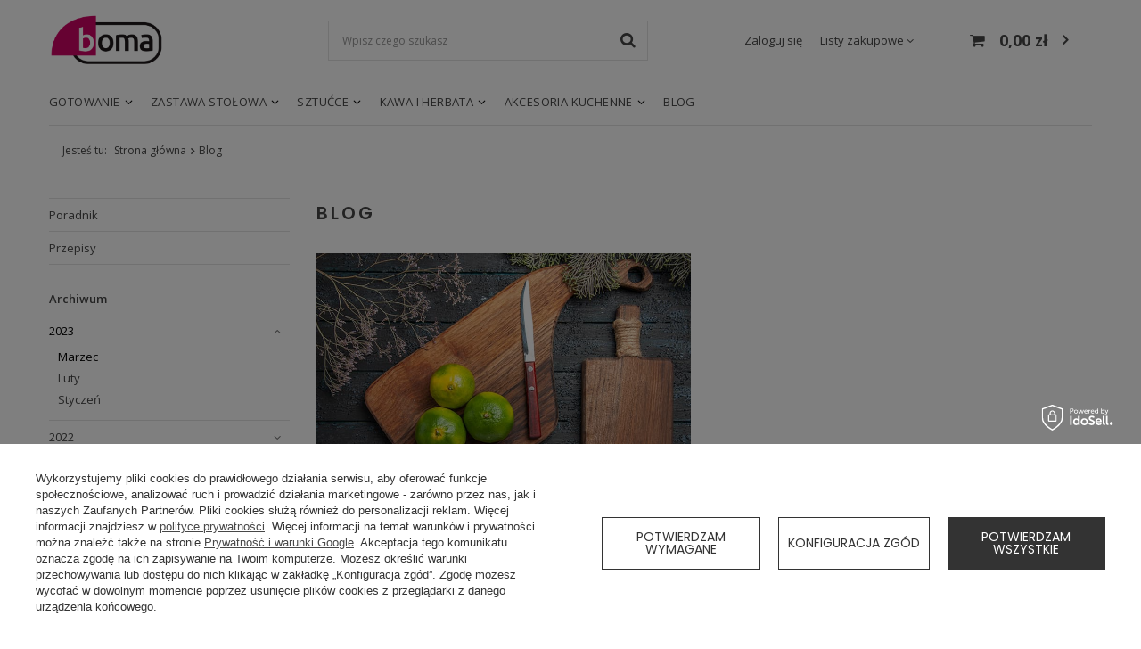

--- FILE ---
content_type: text/html; charset=utf-8
request_url: https://boma-agd.pl/2023_03-blogbydate-pol.html
body_size: 10506
content:
<!DOCTYPE html>
<html lang="pl" ><head><meta name='viewport' content='user-scalable=no, initial-scale = 1.0, maximum-scale = 1.0, width=device-width'/> <link rel="preload" crossorigin="anonymous" as="font" href="/gfx/pol/fontello.woff?v=2"><meta http-equiv="Content-Type" content="text/html; charset=utf-8"><meta http-equiv="X-UA-Compatible" content="IE=edge"><title>Blog | Boma</title><meta name="description" content="Nasz blog to zbiór porad i przepisów kulinarnych, które umilą Ci czas spędzony w kuchni i jadalni. To właśnie tutaj dowiesz się jakie garnki są najlepsze, jak wybrać odpowiednie sztućce i dlaczego patelnia z powłoką nieprzywierającą powinna znaleźć się w Twojej kuchni. Będziemy inspirować Cię do szybkiego, komfortowego i bezpiecznego gotowania z użyciem innowacyjnych przyborów i akcesoriów kuchennych, a także doradzimy Ci jak elegancko nakryć do stołu, aby zachwycić swoich gości.  "><link rel="icon" href="/gfx/pol/favicon.ico"><meta name="theme-color" content="#333333"><meta name="msapplication-navbutton-color" content="#333333"><meta name="apple-mobile-web-app-status-bar-style" content="#333333"><link rel="stylesheet" type="text/css" href="/gfx/pol/style.css.gzip?r=1620824306"><script>
						var app_shop = {
							urls: {
								prefix: 'data="/gfx/'.replace('data="', '') + 'pol/'
							},
							vars: {},
							txt: {},
							fn: {},
							fnrun: {},
							files: []
						};
					</script><script src="/gfx/pol/shop.js.gzip?r=1620824306"></script><meta name="robots" content="index,follow"><meta name="rating" content="general"><meta name="Author" content="Boma na bazie IdoSell (www.idosell.com/shop).">
<!-- Begin LoginOptions html -->

<style>
#client_new_social .service_item[data-name="service_Apple"]:before, 
#cookie_login_social_more .service_item[data-name="service_Apple"]:before,
.oscop_contact .oscop_login__service[data-service="Apple"]:before {
    display: block;
    height: 2.6rem;
    content: url('/gfx/standards/apple.svg?r=1743165583');
}
.oscop_contact .oscop_login__service[data-service="Apple"]:before {
    height: auto;
    transform: scale(0.8);
}
#client_new_social .service_item[data-name="service_Apple"]:has(img.service_icon):before,
#cookie_login_social_more .service_item[data-name="service_Apple"]:has(img.service_icon):before,
.oscop_contact .oscop_login__service[data-service="Apple"]:has(img.service_icon):before {
    display: none;
}
</style>

<!-- End LoginOptions html -->

<!-- Open Graph -->
<link rel="manifest" href="https://boma-agd.pl/data/include/pwa/1/manifest.json?t=3"><meta name="apple-mobile-web-app-capable" content="yes"><meta name="apple-mobile-web-app-status-bar-style" content="black"><meta name="apple-mobile-web-app-title" content="boma-agd.pl"><link rel="apple-touch-icon" href="/data/include/pwa/1/icon-128.png"><link rel="apple-touch-startup-image" href="/data/include/pwa/1/logo-512.png" /><meta name="msapplication-TileImage" content="/data/include/pwa/1/icon-144.png"><meta name="msapplication-TileColor" content="#2F3BA2"><meta name="msapplication-starturl" content="/"><script type="application/javascript">var _adblock = true;</script><script async src="/data/include/advertising.js"></script><script type="application/javascript">var statusPWA = {
                online: {
                    txt: "Połączono z internetem",
                    bg: "#5fa341"
                },
                offline: {
                    txt: "Brak połączenia z internetem",
                    bg: "#eb5467"
                }
            }</script><script async type="application/javascript" src="/ajax/js/pwa_online_bar.js?v=1&r=6"></script><script >
window.dataLayer = window.dataLayer || [];
window.gtag = function gtag() {
dataLayer.push(arguments);
}
gtag('consent', 'default', {
'ad_storage': 'denied',
'analytics_storage': 'denied',
'ad_personalization': 'denied',
'ad_user_data': 'denied',
'wait_for_update': 500
});

gtag('set', 'ads_data_redaction', true);
</script><script id="iaiscript_1" data-requirements="W10=" data-ga4_sel="ga4script">
window.iaiscript_1 = `<${'script'}  class='google_consent_mode_update'>
gtag('consent', 'update', {
'ad_storage': 'granted',
'analytics_storage': 'granted',
'ad_personalization': 'granted',
'ad_user_data': 'granted'
});
</${'script'}>`;
</script>
<!-- End Open Graph -->

<link rel="canonical" href="https://boma-agd.pl/2023_03-blogbydate-pol.html" />

<link rel="stylesheet" type="text/css" href="/data/designs/14281_4/gfx/pol/custom.css.gzip?r=1623755258">
<!-- Begin additional html or js -->


<!--2|1|2-->
<script><meta name="google-site-verification" content="L9iT7AIxImPrNcVxU52P0gATHkcl2wUi-gO-2Tl-X9I" /></script>
<!--5|1|4-->
<meta name="google-site-verification" content="L9iT7AIxImPrNcVxU52P0gATHkcl2wUi-gO-2Tl-X9I" />

<!-- End additional html or js -->
</head><body>
<!-- Begin additional html or js -->


<!--1|1|1-->
<!-- GetButton.io widget -->
<script type="text/javascript">
    (function () {
        var options = {
            facebook: "414433365590302", // Facebook page ID
            call_to_action: "", // Call to action
            position: "right", // Position may be 'right' or 'left'
        };
        var proto = document.location.protocol, host = "getbutton.io", url = proto + "//static." + host;
        var s = document.createElement('script'); s.type = 'text/javascript'; s.async = true; s.src = url + '/widget-send-button/js/init.js';
        s.onload = function () { WhWidgetSendButton.init(host, proto, options); };
        var x = document.getElementsByTagName('script')[0]; x.parentNode.insertBefore(s, x);
    })();
</script>
<!-- /GetButton.io widget -->
<!--3|1|2-->
<!-- Google Tag Manager (noscript) -->
<noscript><iframe src=“https://www.googletagmanager.com/ns.html?id=GTM-W4NBJH9”
height=“0" width=“0” style=“display:none;visibility:hidden”></iframe></noscript>
<!-- End Google Tag Manager (noscript) -->

<!-- End additional html or js -->
<script>
					var script = document.createElement('script');
					script.src = app_shop.urls.prefix + 'envelope.js';

					document.getElementsByTagName('body')[0].insertBefore(script, document.getElementsByTagName('body')[0].firstChild);
				</script><div id="container" class="blog-list_page container"><header class="row mx-0 flex-nowrap flex-md-wrap commercial_banner"><script class="ajaxLoad">
                app_shop.vars.vat_registered = "true";
                app_shop.vars.currency_format = "###,##0.00";
                
                    app_shop.vars.currency_before_value = false;
                
                    app_shop.vars.currency_space = true;
                
                app_shop.vars.symbol = "zł";
                app_shop.vars.id= "PLN";
                app_shop.vars.baseurl = "http://boma-agd.pl/";
                app_shop.vars.sslurl= "https://boma-agd.pl/";
                app_shop.vars.curr_url= "%2F2023_03-blogbydate-pol.html";
                

                var currency_decimal_separator = ',';
                var currency_grouping_separator = ' ';

                
                    app_shop.vars.blacklist_extension = ["exe","com","swf","js","php"];
                
                    app_shop.vars.blacklist_mime = ["application/javascript","application/octet-stream","message/http","text/javascript","application/x-deb","application/x-javascript","application/x-shockwave-flash","application/x-msdownload"];
                
                    app_shop.urls.contact = "/contact-pol.html";
                </script><div id="viewType" style="display:none"></div><div id="logo" class="col-md-3 d-flex align-items-center pl-md-0"><a href="/" target="_self"><img src="/data/gfx/mask/pol/logo_1_big.png" alt="Boma" width="800" height="495"></a></div><form action="https://boma-agd.pl/search.php" method="get" id="menu_search" class="menu_search px-0 col-md-4 px-md-3"><a href="#showSearchForm" class="menu_search__mobile"></a><div class="menu_search__block"><div class="menu_search__item --input"><input class="menu_search__input" type="text" name="text" autocomplete="off" placeholder="Wpisz czego szukasz"><button class="menu_search__submit" type="submit"></button></div><div class="menu_search__item --results search_result"></div></div></form><div id="menu_settings" class="col-md-3 px-0 px-md-3 d-flex align-items-center justify-content-center justify-content-lg-end"><div id="menu_additional"><a class="account_link" href="https://boma-agd.pl/login.php">Zaloguj się</a><div class="shopping_list_top" data-empty="true"><a href="https://boma-agd.pl/pl/shoppinglist/" class="wishlist_link slt_link">
											Listy zakupowe
										</a><div class="slt_lists"><ul class="slt_lists__nav"><li class="slt_lists__nav_item" data-list_skeleton="true" data-list_id="true" data-shared="true"><a class="slt_lists__nav_link" data-list_href="true"><span class="slt_lists__nav_name" data-list_name="true"></span><span class="slt_lists__count" data-list_count="true">0</span></a></li></ul><span class="slt_lists__empty">Dodaj do nich produkty, które lubisz i chcesz kupić później.</span></div></div></div></div><div class="sl_choose sl_dialog"><div class="sl_choose__wrapper sl_dialog__wrapper p-4 p-md-5"><div class="sl_choose__item --top sl_dialog_close mb-2"><strong class="sl_choose__label">Zapisz na liście zakupowej</strong></div><div class="sl_choose__item --lists" data-empty="true"><div class="sl_choose__list f-group --radio m-0 d-md-flex align-items-md-center justify-content-md-between" data-list_skeleton="true" data-list_id="true" data-shared="true"><input type="radio" name="add" class="sl_choose__input f-control" id="slChooseRadioSelect" data-list_position="true"><label for="slChooseRadioSelect" class="sl_choose__group_label f-label py-4" data-list_position="true"><span class="sl_choose__sub d-flex align-items-center"><span class="sl_choose__name" data-list_name="true"></span><span class="sl_choose__count" data-list_count="true">0</span></span></label><button type="button" class="sl_choose__button --desktop btn --solid">Zapisz</button></div></div><div class="sl_choose__item --create sl_create mt-4"><a href="#new" class="sl_create__link  align-items-center">Stwórz nową listę zakupową</a><form class="sl_create__form align-items-center"><div class="sl_create__group f-group --small mb-0"><input type="text" class="sl_create__input f-control" required="required"><label class="sl_create__label f-label">Nazwa nowej listy</label></div><button type="submit" class="sl_create__button btn --solid ml-2 ml-md-3">Utwórz listę</button></form></div><div class="sl_choose__item --mobile mt-4 d-flex justify-content-center d-md-none"><button class="sl_choose__button --mobile btn --solid --large">Zapisz</button></div></div></div><div id="menu_basket" class="col-md-2 px-0 pr-md-3 topBasket"><a class="topBasket__sub" href="/basketedit.php"><span class="badge badge-info"></span><strong class="topBasket__price" style="display: none;">0,00 zł</strong></a><div class="topBasket__details --products" style="display: none;"><div class="topBasket__block --labels"><label class="topBasket__item --name">Produkt</label><label class="topBasket__item --sum">Ilość</label><label class="topBasket__item --prices">Cena</label></div><div class="topBasket__block --products"></div></div><div class="topBasket__details --shipping" style="display: none;"><span class="topBasket__name">Koszt dostawy od</span><span id="shipppingCost"></span></div><script>
                        app_shop.vars.cache_html = true;
                    </script></div><nav id="menu_categories" class="col-md-12 px-0 px-md-3 wide"><button type="button" class="navbar-toggler"><i class="icon-reorder"></i></button><div class="navbar-collapse" id="menu_navbar"><ul class="navbar-nav mx-md-n2"><li class="nav-item"><a  href="/pol_m_Gotowanie-101.html" target="_self" title="Gotowanie" class="nav-link" >Gotowanie</a><ul class="navbar-subnav"><li class="nav-item empty"><a class="nav-link" href="/pol_m_Gotowanie_Garnki-152.html" target="_self">Garnki</a></li><li class="nav-item empty"><a class="nav-link" href="/pol_m_Gotowanie_Patelnie-153.html" target="_self">Patelnie</a></li><li class="nav-item empty"><a class="nav-link" href="/pol_m_Gotowanie_Pokrywki-154.html" target="_self">Pokrywki</a></li><li class="nav-item display-all empty"><a class="nav-link display-all" href="/pol_m_Gotowanie-101.html">+ Pokaż wszystkie</a></li></ul></li><li class="nav-item"><a  href="/pol_m_Zastawa-stolowa-159.html" target="_self" title="Zastawa stołowa" class="nav-link" >Zastawa stołowa</a><ul class="navbar-subnav"><li class="nav-item empty"><a class="nav-link" href="/pol_m_Zastawa-stolowa_Dzbanki-207.html" target="_self">Dzbanki</a></li><li class="nav-item empty"><a class="nav-link" href="/pol_m_Zastawa-stolowa_Dodatki-217.html" target="_self">Dodatki</a></li><li class="nav-item display-all empty"><a class="nav-link display-all" href="/pol_m_Zastawa-stolowa-159.html">+ Pokaż wszystkie</a></li></ul></li><li class="nav-item"><a  href="/pol_m_Sztucce-158.html" target="_self" title="Sztućce" class="nav-link" >Sztućce</a><ul class="navbar-subnav"><li class="nav-item empty"><a class="nav-link" href="/pol_m_Sztucce_Lyzeczki-166.html" target="_self">Łyżeczki</a></li><li class="nav-item empty"><a class="nav-link" href="/pol_m_Sztucce_Lyzki-165.html" target="_self">Łyżki</a></li><li class="nav-item empty"><a class="nav-link" href="/pol_m_Sztucce_Noze-164.html" target="_self">Noże</a></li><li class="nav-item empty"><a class="nav-link" href="/pol_m_Sztucce_Widelce-163.html" target="_self">Widelce</a></li><li class="nav-item empty"><a class="nav-link" href="/pol_m_Sztucce_Dodatki-167.html" target="_self">Dodatki</a></li><li class="nav-item empty"><a class="nav-link" href="/pol_m_Sztucce_Komplety-sztuccow-162.html" target="_self">Komplety sztućców</a></li><li class="nav-item display-all empty"><a class="nav-link display-all" href="/pol_m_Sztucce-158.html">+ Pokaż wszystkie</a></li></ul></li><li class="nav-item"><a  href="/pol_m_Kawa-i-herbata-181.html" target="_self" title="Kawa i herbata" class="nav-link" >Kawa i herbata</a><ul class="navbar-subnav"><li class="nav-item empty"><a class="nav-link" href="/pol_m_Kawa-i-herbata_Kawiarki-182.html" target="_self">Kawiarki</a></li></ul></li><li class="nav-item"><a  href="/pol_m_Akcesoria-kuchenne-131.html" target="_self" title="Akcesoria kuchenne" class="nav-link" >Akcesoria kuchenne</a><ul class="navbar-subnav"><li class="nav-item empty"><a class="nav-link" href="/pol_m_Akcesoria-kuchenne_Przybory-kuchenne-197.html" target="_self">Przybory kuchenne</a></li></ul></li><li class="nav-item"><a  href="http://boma.iai-shop.com/blog-pol.phtml" target="_self" title="Blog" class="nav-link" >Blog</a></li></ul></div></nav><div class="breadcrumbs col-md-12"><div class="back_button"><button id="back_button"><i class="icon-angle-left"></i> Wstecz</button></div><div class="list_wrapper"><ol><li><span>Jesteś tu:  </span></li><li class="bc-main"><span><a href="/">Strona główna</a></span></li><li class="bc-active bc-blog-list"><span>Blog</span></li></ol></div></div></header><div id="layout" class="row clearfix"><aside class="col-3"><section class="shopping_list_menu"><div class="shopping_list_menu__block --lists slm_lists" data-empty="true"><span class="slm_lists__label">Listy zakupowe</span><ul class="slm_lists__nav"><li class="slm_lists__nav_item" data-list_skeleton="true" data-list_id="true" data-shared="true"><a class="slm_lists__nav_link" data-list_href="true"><span class="slm_lists__nav_name" data-list_name="true"></span><span class="slm_lists__count" data-list_count="true">0</span></a></li><li class="slm_lists__nav_header"><span class="slm_lists__label">Listy zakupowe</span></li></ul><a href="#manage" class="slm_lists__manage d-none align-items-center d-md-flex">Zarządzaj listami</a></div><div class="shopping_list_menu__block --bought slm_bought"><a class="slm_bought__link d-flex" href="https://boma-agd.pl/products-bought.php">
						Lista dotychczas zamówionych produktów
					</a></div><div class="shopping_list_menu__block --info slm_info"><strong class="slm_info__label d-block mb-3">Jak działa lista zakupowa?</strong><ul class="slm_info__list"><li class="slm_info__list_item d-flex mb-3">
							Po zalogowaniu możesz umieścić i przechowywać na liście zakupowej dowolną liczbę produktów nieskończenie długo.
						</li><li class="slm_info__list_item d-flex mb-3">
							Dodanie produktu do listy zakupowej nie oznacza automatycznie jego rezerwacji.
						</li><li class="slm_info__list_item d-flex mb-3">
							Dla niezalogowanych klientów lista zakupowa przechowywana jest do momentu wygaśnięcia sesji (około 24h).
						</li></ul></div></section><div class="setMobileGrid" data-item="#menu_navbar"></div><div class="setMobileGrid" data-item="#menu_navbar3" data-ismenu1="true"></div><div class="setMobileGrid" data-item="#menu_blog"></div><div class="login_menu_block d-lg-none" id="login_menu_block"><a class="sign_in_link" href="/login.php" title=""><i class="icon-user"></i><span>Zaloguj się</span></a><a class="registration_link" href="/client-new.php?register" title=""><i class="icon-lock"></i><span>Zarejestruj się</span></a><a class="order_status_link" href="/order-open.php" title=""><i class="icon-globe"></i><span>Sprawdź status zamówienia</span></a></div><div class="setMobileGrid" data-item="#menu_contact"></div><div class="setMobileGrid" data-item="#menu_settings"></div><div id="menu_blog"><div id="menu_blog_categories" class="menu_blog_box"><ul><li><a href="/-bloglist-pol-1.html"></a></li><li><a href="/Poradnik-bloglist-pol-2.html">Poradnik</a></li><li><a href="/Przepisy-bloglist-pol-3.html">Przepisy</a></li></ul></div><div id="menu_blog_bydates" class="menu_blog_box"><a class="menu_categories_label" href="/blog-list.php" title="Archiwum">
                            Archiwum
                        </a><ul><li class="active"><a href="/2023_0-blogbydate-pol.html" title="2023">2023</a><ul><li class="active"><a href="/2023_03-blogbydate-pol.html" title="Marzec 2023">
                                                                Marzec
                                                            </a></li><li><a href="/2023_02-blogbydate-pol.html" title="Luty 2023">
                                                                Luty
                                                            </a></li><li><a href="/2023_01-blogbydate-pol.html" title="Styczeń 2023">
                                                                Styczeń
                                                            </a></li></ul></li><li><a href="/2022_0-blogbydate-pol.html" title="2022">2022</a><ul><li><a href="/2022_12-blogbydate-pol.html" title="Grudzień 2022">
                                                                Grudzień
                                                            </a></li><li><a href="/2022_11-blogbydate-pol.html" title="Listopad 2022">
                                                                Listopad
                                                            </a></li><li><a href="/2022_10-blogbydate-pol.html" title="Październik 2022">
                                                                Październik
                                                            </a></li><li><a href="/2022_09-blogbydate-pol.html" title="Wrzesień 2022">
                                                                Wrzesień
                                                            </a></li><li><a href="/2022_08-blogbydate-pol.html" title="Sierpień 2022">
                                                                Sierpień
                                                            </a></li><li><a href="/2022_07-blogbydate-pol.html" title="Lipiec 2022">
                                                                Lipiec
                                                            </a></li><li><a href="/2022_06-blogbydate-pol.html" title="Czerwiec 2022">
                                                                Czerwiec
                                                            </a></li><li><a href="/2022_05-blogbydate-pol.html" title="Maj 2022">
                                                                Maj
                                                            </a></li><li><a href="/2022_04-blogbydate-pol.html" title="Kwiecień 2022">
                                                                Kwiecień
                                                            </a></li><li><a href="/2022_03-blogbydate-pol.html" title="Marzec 2022">
                                                                Marzec
                                                            </a></li><li><a href="/2022_01-blogbydate-pol.html" title="Styczeń 2022">
                                                                Styczeń
                                                            </a></li></ul></li><li><a href="/2021_0-blogbydate-pol.html" title="2021">2021</a><ul><li><a href="/2021_12-blogbydate-pol.html" title="Grudzień 2021">
                                                                Grudzień
                                                            </a></li><li><a href="/2021_10-blogbydate-pol.html" title="Październik 2021">
                                                                Październik
                                                            </a></li><li><a href="/2021_09-blogbydate-pol.html" title="Wrzesień 2021">
                                                                Wrzesień
                                                            </a></li><li><a href="/2021_08-blogbydate-pol.html" title="Sierpień 2021">
                                                                Sierpień
                                                            </a></li><li><a href="/2021_07-blogbydate-pol.html" title="Lipiec 2021">
                                                                Lipiec
                                                            </a></li><li><a href="/2021_06-blogbydate-pol.html" title="Czerwiec 2021">
                                                                Czerwiec
                                                            </a></li><li><a href="/2021_05-blogbydate-pol.html" title="Maj 2021">
                                                                Maj
                                                            </a></li><li><a href="/2021_04-blogbydate-pol.html" title="Kwiecień 2021">
                                                                Kwiecień
                                                            </a></li><li><a href="/2021_03-blogbydate-pol.html" title="Marzec 2021">
                                                                Marzec
                                                            </a></li><li><a href="/2021_02-blogbydate-pol.html" title="Luty 2021">
                                                                Luty
                                                            </a></li><li><a href="/2021_01-blogbydate-pol.html" title="Styczeń 2021">
                                                                Styczeń
                                                            </a></li></ul></li><li><a href="/2020_0-blogbydate-pol.html" title="2020">2020</a><ul><li><a href="/2020_12-blogbydate-pol.html" title="Grudzień 2020">
                                                                Grudzień
                                                            </a></li><li><a href="/2020_11-blogbydate-pol.html" title="Listopad 2020">
                                                                Listopad
                                                            </a></li><li><a href="/2020_10-blogbydate-pol.html" title="Październik 2020">
                                                                Październik
                                                            </a></li><li><a href="/2020_09-blogbydate-pol.html" title="Wrzesień 2020">
                                                                Wrzesień
                                                            </a></li><li><a href="/2020_08-blogbydate-pol.html" title="Sierpień 2020">
                                                                Sierpień
                                                            </a></li><li><a href="/2020_07-blogbydate-pol.html" title="Lipiec 2020">
                                                                Lipiec
                                                            </a></li><li><a href="/2020_06-blogbydate-pol.html" title="Czerwiec 2020">
                                                                Czerwiec
                                                            </a></li><li><a href="/2020_05-blogbydate-pol.html" title="Maj 2020">
                                                                Maj
                                                            </a></li><li><a href="/2020_04-blogbydate-pol.html" title="Kwiecień 2020">
                                                                Kwiecień
                                                            </a></li><li><a href="/2020_03-blogbydate-pol.html" title="Marzec 2020">
                                                                Marzec
                                                            </a></li><li><a href="/2020_02-blogbydate-pol.html" title="Luty 2020">
                                                                Luty
                                                            </a></li><li><a href="/2020_01-blogbydate-pol.html" title="Styczeń 2020">
                                                                Styczeń
                                                            </a></li></ul></li><li><a href="/2019_0-blogbydate-pol.html" title="2019">2019</a><ul><li><a href="/2019_06-blogbydate-pol.html" title="Czerwiec 2019">
                                                                Czerwiec
                                                            </a></li></ul></li></ul></div><div id="menu_blog_rss"><a href="https://boma-agd.pl/main-pol.html?mode=RSSB" title="Kanał RSS ">
                            Kanał RSS <i class="icon-rss"></i></a></div></div></aside><div id="content" class="col-md-9 col-12"><div class="blog_categoriesdescription mb-4"><h1 class="big_label">
                            Blog
                        </h1></div><section id="blog_list" class="article mb-4"><div class="article__block row"><article class="article__item col-12 col-md-6"><a class="article__image_wrapper" href="/Ktora-deska-do-krojenia-pieczywa-warzyw-i-miesa-blog-pol-1678088350.html" ><img src="/gfx/pol/loader.gif?r=1620824306" class="article__image b-lazy" data-src-small="/data/include/img/news/1678088350.jpg" data-src="/data/include/img/news/1678088350.jpg" alt="Która deska do krojenia pieczywa, warzyw i mięsa?"></a><div class="article__date_name"><h3 class="article__name_wrapper"><a class="article__name" href="/Ktora-deska-do-krojenia-pieczywa-warzyw-i-miesa-blog-pol-1678088350.html" title="Która deska do krojenia pieczywa, warzyw i mięsa?">Która deska do krojenia pieczywa, warzyw i mięsa?</a></h3></div><div class="article__text"><div class="article__description">Dowiedz się jaki rodzaje deski służy do krojenia danego typu jedzenia i jakie zalety mają deski drewniane, plastikowe, kamienne oraz szklane.</div><div class="article__more"><a class="article__more_link" href="/Ktora-deska-do-krojenia-pieczywa-warzyw-i-miesa-blog-pol-1678088350.html" title="Która deska do krojenia pieczywa, warzyw i mięsa?">Czytaj więcej</a></div></div></article></div></section></div></div></div><footer class=""><div id="menu_buttons" class="container"><div class="row menu_buttons_sub"><div class="menu_button_wrapper col-12"><div class="social_icons">
    <p class="label_social">Sklep internetowy Boma znajdziesz na</p>
      <!--<a href="https://www.facebook.com/bomaagd/" target="_blank" class="social_icon facebook"><i class="icon-facebook"></i></a>-->
    <!-- <a href="https://www.instagram.com/boma_agd/" target="_blank" class="social_icon instagram"><i class="icon-instagram"></i></a>-->
    <!-- <a href="https://boma-agd.pl/blog-pol.phtml" class="social_icon blogger menu__social_button_blog"><i class="icon-blogger"></i></a>-->
 
  <a href="https://www.facebook.com/bomaagd/" target="_blank" class="social_icon facebook  menu__social_button_facebook"></a>
   <a   href="https://www.instagram.com/boma_agd/" target="_blank" class="social_icon instagram menu__social_button_instagram"></a>
   <a href="https://boma-agd.pl/blog-pol.phtml" class="social_icon blogger menu__social_button_blog"></a>
</div></div></div></div><div id="footer_links" class="row container"><ul id="menu_orders" class="footer_links col-md-4 col-sm-6 col-12 orders_bg"><li><a id="menu_orders_header" class=" footer_links_label" href="https://boma-agd.pl/client-orders.php" title="">
							Moje zamówienie
						</a><ul class="footer_links_sub"><li id="order_status" class="menu_orders_item"><i class="icon-battery"></i><a href="https://boma-agd.pl/order-open.php">
									Status zamówienia
								</a></li><li id="order_status2" class="menu_orders_item"><i class="icon-truck"></i><a href="https://boma-agd.pl/order-open.php">
									Śledzenie przesyłki
								</a></li><li id="order_rma" class="menu_orders_item"><i class="icon-sad-face"></i><a href="https://boma-agd.pl/rma-open.php">
									Chcę zareklamować produkt
								</a></li><li id="order_returns" class="menu_orders_item"><i class="icon-refresh-dollar"></i><a href="https://boma-agd.pl/returns-open.php">
									Chcę zwrócić produkt
								</a></li><li id="order_contact" class="menu_orders_item"><i class="icon-phone"></i><a href="/contact-pol.html">
										Kontakt
									</a></li></ul></li></ul><ul id="menu_account" class="footer_links col-md-4 col-sm-6 col-12"><li><a id="menu_account_header" class=" footer_links_label" href="https://boma-agd.pl/login.php" title="">
							Moje konto
						</a><ul class="footer_links_sub"><li id="account_register_retail" class="menu_orders_item"><i class="icon-register-card"></i><a href="https://boma-agd.pl/client-new.php?register">
												Zarejestruj się
											</a></li><li id="account_basket" class="menu_orders_item"><i class="icon-basket"></i><a href="https://boma-agd.pl/basketedit.php">
									Koszyk
								</a></li><li id="account_observed" class="menu_orders_item"><i class="icon-star-empty"></i><a href="https://boma-agd.pl/pl/shoppinglist/">
									Listy zakupowe
								</a></li><li id="account_boughts" class="menu_orders_item"><i class="icon-menu-lines"></i><a href="https://boma-agd.pl/products-bought.php">
									Lista zakupionych produktów
								</a></li><li id="account_history" class="menu_orders_item"><i class="icon-clock"></i><a href="https://boma-agd.pl/client-orders.php">
									Historia transakcji
								</a></li><li id="account_rebates" class="menu_orders_item"><i class="icon-scissors-cut"></i><a href="https://boma-agd.pl/client-rebate.php">
									Moje rabaty
								</a></li><li id="account_newsletter" class="menu_orders_item"><i class="icon-envelope-empty"></i><a href="https://boma-agd.pl/newsletter.php">
									Newsletter
								</a></li></ul></li></ul><ul id="menu_regulations" class="footer_links col-md-4 col-sm-6 col-12"><li><span class="footer_links_label">Regulaminy</span><ul class="footer_links_sub"><li><a href="/Informacje-o-sklepie-cterms-pol-19.html">
											Informacje o sklepie
										</a></li><li><a href="/pol-delivery.html">
											Wysyłka
										</a></li><li><a href="/pol-payments.html">
											Sposoby płatności i prowizje
										</a></li><li><a href="/pol-terms.html">
											Regulamin
										</a></li><li><a href="/pol-privacy-and-cookie-notice.html">
											Polityka prywatności
										</a></li><li><a href="/pol-returns-and_replacements.html">
											Odstąpienie od umowy
										</a></li></ul></li></ul></div><div id="menu_contact" class="container d-md-flex align-items-md-center justify-content-md-between"><ul><li class="contact_type_header"><a href="https://boma-agd.pl/contact-pol.html" title="">
                            Kontakt
                        </a></li><li class="contact_type_phone"><a href="tel:+48514976335">+48 514 976 335</a></li><li class="contact_type_mail"><a href="mailto:kontakt@boma-agd.pl">kontakt@boma-agd.pl</a></li><li class="contact_type_adress"><span class="shopshortname">Boma<span>, </span></span><span class="adress_street">8 maja 8<span>, </span></span><span class="adress_zipcode">66-400<span class="n55931_city"> Gorzów Wielkopolski</span></span></li></ul><div class="logo_iai"><a class="n53399_iailogo" target="_blank" href="https://www.idosell.com/pl/?utm_source=clientShopSite&amp;utm_medium=Label&amp;utm_campaign=PoweredByBadgeLink" title="Sklep internetowy IdoSell"><img class="n53399_iailogo" src="/ajax/poweredby_IdoSell_Shop_black.svg?v=1" alt="Sklep internetowy IdoSell"></a></div></div><script>
				const instalmentData = {
					
					currency: 'zł',
					
					
							basketCost: 0,
						
							basketCostNet: 0,
						
					
					basketCount: parseInt(0, 10),
					
					
							price: 0,
							priceNet: 0,
						
				}
			</script><script type="application/ld+json">
      {
      "@context": "http://schema.org",
      "@type": "WebSite",
      
      "url": "https://boma-agd.pl/",
      "potentialAction": {
      "@type": "SearchAction",
      "target": "https://boma-agd.pl/search.php?text={search_term_string}",
      "query-input": "required name=search_term_string"
      }
      }
    </script><script>
                app_shop.vars.request_uri = "%2F2023_03-blogbydate-pol.html"
                app_shop.vars.additional_ajax = '/2023_03-blogbydate-pol.html'
            </script></footer><script>
                  app_shop.runApp();
            </script>            <script>
            var google_tag_params = {
                'ecomm_pagetype': 'other',
                'ecomm_prodid': "",
                'ecomm_totalvalue': 0,
                'ecomm_quantity': "",
                'a': '',
                'g': ''
            };
            </script><script type="text/javascript">
  (function () {
    var _tsid = 'X2AD256870BE17DCE67B00F3EDE620659';
    _tsConfig = {
      'yOffset': '-50', /* offset from page bottom */
      'variant': 'reviews', /* reviews, default, custom, custom_reviews */
      'customElementId': '', /* required for variants custom and custom_reviews */
      'trustcardDirection': 'bottomLeft', /* for custom variants: topRight, topLeft, bottomRight, bottomLeft */
      'customBadgeWidth': '', /* for custom variants: 40 - 90 (in pixels) */
      'customBadgeHeight': '', /* for custom variants: 40 - 90 (in pixels) */
      'disableResponsive': 'false', /* deactivate responsive behaviour */
      'disableTrustbadge': 'false', /* deactivate trustbadge */
    'trustCardTrigger': 'mouseenter' /* set to 'click' if you want the trustcard to be opened on click instead */
    };
    var _ts = document.createElement('script');
    _ts.type = 'text/javascript';
    _ts.charset = 'utf-8';
    _ts.async = true;
    _ts.src = 'https://widgets.trustedshops.com/js/' + _tsid + '.js';
    var __ts = document.getElementsByTagName('script')[0];
    __ts.parentNode.insertBefore(_ts, __ts);
  })();
</script><script>
            window.Core = {};
            window.Core.basketChanged = function(newContent) {};</script><script>var inpostPayProperties={"isBinded":null}</script>
<!-- Begin additional html or js -->


<!--SYSTEM - COOKIES CONSENT|1|-->
<script src="/ajax/getCookieConsent.php" id="cookies_script_handler"></script><script> function prepareCookiesConfiguration() {
  const execCookie = () => {
    if (typeof newIaiCookie !== "undefined") {
      newIaiCookie?.init?.(true);
    }
  };

  if (document.querySelector("#cookies_script_handler")) {
    execCookie();
    return;
  }
  
  const scriptURL = "/ajax/getCookieConsent.php";
  if (!scriptURL) return;
  
  const scriptElement = document.createElement("script");
  scriptElement.setAttribute("id", "cookies_script_handler");
  scriptElement.onload = () => {
    execCookie();
  };
  scriptElement.src = scriptURL;
  
  document.head.appendChild(scriptElement);
}
 </script><script id="iaiscript_2" data-requirements="eyJtYXJrZXRpbmciOlsibWV0YWZhY2Vib29rIl19">
window.iaiscript_2 = `<!-- Facebook Pixel Code -->
            <${'script'} >
            !function(f,b,e,v,n,t,s){if(f.fbq)return;n=f.fbq=function(){n.callMethod?
            n.callMethod.apply(n,arguments):n.queue.push(arguments)};if(!f._fbq)f._fbq=n;
            n.push=n;n.loaded=!0;n.version='2.0';n.agent='plidosell';n.queue=[];t=b.createElement(e);t.async=!0;
            t.src=v;s=b.getElementsByTagName(e)[0];s.parentNode.insertBefore(t,s)}(window,
            document,'script','//connect.facebook.net/en_US/fbevents.js');
            // Insert Your Facebook Pixel ID below. 
            fbq('init', '316922822349522');
            fbq('track', 'PageView');
            </${'script'}>
            <!-- Insert Your Facebook Pixel ID below. --> 
            <noscript><img height='1' width='1' style='display:none'
            src='https://www.facebook.com/tr?id=316922822349522&amp;ev=PageView&amp;noscript=1'
            /></noscript>
            <${'script'} ></${'script'}>
            <!-- End Facebook Pixel Code -->`;
</script>

<!-- End additional html or js -->
<script id="iaiscript_3" data-requirements="eyJhbmFseXRpY3MiOlsiZ29vZ2xlYW5hbHl0aWNzIl19">
window.iaiscript_3 = ``;
</script><style>.grecaptcha-badge{position:static!important;transform:translateX(186px);transition:transform 0.3s!important;}.grecaptcha-badge:hover{transform:translateX(0);}</style><script>async function prepareRecaptcha(){var captchableElems=[];captchableElems.push(...document.getElementsByName("mailing_email"));captchableElems.push(...document.getElementsByName("client_login"));captchableElems.push(...document.getElementsByName("from"));if(!captchableElems.length)return;window.iaiRecaptchaToken=window.iaiRecaptchaToken||await getRecaptchaToken("contact");captchableElems.forEach((el)=>{if(el.dataset.recaptchaApplied)return;el.dataset.recaptchaApplied=true;const recaptchaTokenElement=document.createElement("input");recaptchaTokenElement.name="iai-recaptcha-token";recaptchaTokenElement.value=window.iaiRecaptchaToken;recaptchaTokenElement.type="hidden";if(el.name==="opinionId"){el.after(recaptchaTokenElement);return;}
el.closest("form")?.append(recaptchaTokenElement);});}
document.addEventListener("focus",(e)=>{const{target}=e;if(!target.closest)return;if(!target.closest("input[name=mailing_email],input[name=client_login], input[name=client_password], input[name=client_firstname], input[name=client_lastname], input[name=client_email], input[name=terms_agree],input[name=from]"))return;prepareRecaptcha();},true);let recaptchaApplied=false;document.querySelectorAll(".rate_opinion").forEach((el)=>{el.addEventListener("mouseover",()=>{if(!recaptchaApplied){prepareRecaptcha();recaptchaApplied=true;}});});function getRecaptchaToken(event){if(window.iaiRecaptchaToken)return window.iaiRecaptchaToken;if(window.iaiRecaptchaTokenPromise)return window.iaiRecaptchaTokenPromise;const captchaScript=document.createElement('script');captchaScript.src="https://www.google.com/recaptcha/api.js?render=explicit";document.head.appendChild(captchaScript);window.iaiRecaptchaTokenPromise=new Promise((resolve,reject)=>{captchaScript.onload=function(){grecaptcha.ready(async()=>{if(!document.getElementById("googleRecaptchaBadge")){const googleRecaptchaBadge=document.createElement("div");googleRecaptchaBadge.id="googleRecaptchaBadge";googleRecaptchaBadge.setAttribute("style","position: relative; overflow: hidden; float: right; padding: 5px 0px 5px 5px; z-index: 2; margin-top: -75px; clear: both;");document.body.appendChild(googleRecaptchaBadge);}
let clientId=grecaptcha.render('googleRecaptchaBadge',{'sitekey':'6LfY2KIUAAAAAHkCraLngqQvNxpJ31dsVuFsapft','badge':'bottomright','size':'invisible'});const response=await grecaptcha.execute(clientId,{action:event});window.iaiRecaptchaToken=response;setInterval(function(){resetCaptcha(clientId,event)},2*61*1000);resolve(response);})}});return window.iaiRecaptchaTokenPromise;}
function resetCaptcha(clientId,event){grecaptcha.ready(function(){grecaptcha.execute(clientId,{action:event}).then(function(token){window.iaiRecaptchaToken=token;let tokenDivs=document.getElementsByName("iai-recaptcha-token");tokenDivs.forEach((el)=>{el.value=token;});});});}</script><img src="//boma-agd.pl/ajax/set_session.php?set_session=true&amp;sso_token=[base64]" style="width: 0px; height: 0px; visibility: hidden" alt="pixel"><img src="https://client6138.idosell.com/checkup.php?c=49bb901e6d857d6a17151f765d4e7ad4" style="display:none" alt="pixel"></body></html>


--- FILE ---
content_type: text/css
request_url: https://boma-agd.pl/data/designs/14281_4/gfx/pol/custom.css.gzip?r=1623755258
body_size: 781
content:
/*SOCIAL ICONS CUSTOM STYLE*/
    a.menu__social_button_instagram {
    background: url('https://boma-agd.pl/data/include/cms/banner_social_network/instagram_ico.png');
    background-position-x: 0%;
    background-position-y: 0%;
    background-repeat: repeat;
    background-size: auto;
    background-size: cover;
    background-repeat: no-repeat;
    background-position: center center;
    display:inline-block;
    width: 35px;
    height: 35px;
}

a.menu__social_button_instagram:hover {
    background: url('https://boma-agd.pl/data/include/cms/banner_social_network/instagram_ico_hover.png');
    background-position-x: 0%;
    background-position-y: 0%;
    background-repeat: repeat;
    background-size: auto;
    background-size: cover;
    background-repeat: no-repeat;
    background-position: center center;
    display: inline-block;
    width: 35px;
    height: 35px;
}


a.menu__social_button_blog {
    background: url('https://boma-agd.pl/data/include/cms/banner_social_network/blog_ico.png');
    background-position-x: 0%;
    background-position-y: 0%;
    background-repeat: repeat;
    background-size: auto;
    background-size: cover;
    background-repeat: no-repeat;
    background-position: center center;
    display: inline-block;
    width: 35px;
    height: 35px;
}

a.menu__social_button_blog:hover {
    background: url('https://boma-agd.pl/data/include/cms/banner_social_network/blog_ico_hover.png');
    background-position-x: 0%;
    background-position-y: 0%;
    background-repeat: repeat;
    background-size: auto;
    background-size: cover;
    background-repeat: no-repeat;
    background-position: center center;
    display: inline-block;
    width: 35px;
    height: 35px;
}


a.menu__social_button_facebook {
    background: url('https://boma-agd.pl/data/include/cms/banner_social_network/facebook_ico.png');
    background-position-x: 0%;
    background-position-y: 0%;
    background-repeat: repeat;
    background-size: auto;
    background-size: cover;
    background-repeat: no-repeat;
    background-position: center center;
    display: inline-block;
    width: 35px;
    height: 35px;
}

a.menu__social_button_facebook:hover {
    background: url('https://boma-agd.pl/data/include/cms/banner_social_network/facebook_ico_hover.png');
    background-position-x: 0%;
    background-position-y: 0%;
    background-repeat: repeat;
    background-size: auto;
    background-size: cover;
    background-repeat: no-repeat;
    background-position: center center;
    display: inline-block;
    width: 35px;
    height: 35px;
}
/*SOCIAL ICONS CUSTOM STYLE*/


.social_icons .label_social {
    display: block;
    font-weight: bold;
    padding-top: 1px;
    padding-bottom: 10px;
    text-transform: uppercase;
    text-decoration: none;
    color: #333333;
}

.social_icons .social_icon{
    font-size: 3.2em;
    vertical-align: middle;
    margin: 0 10px;
    text-decoration: none;
}

.icon-facebook:before {
    content: '\f09a';
}

.icon-instagram:before {
    content: "\f16d";
}

.icon-blogger:before {
    content: '\f09e';
}

.social_icons .social_icon.facebook:hover{
    color:#3b5998;
}

.social_icons .social_icon.instagram:hover{
    color:#bc2a8d;
}

.social_icons .social_icon.blogger:hover{
    color:#fb8f3d;
}

.social_icons {
    text-align: center;
}

#tsbadge4_db8d3657bdbe440c985ae127463eaad4 {

    position: fixed;
    left: 0;
    bottom: 10px;
    color: #000;
    font-style: normal;
    z-index: 2147483645 !important;
    box-sizing: border-box;
    width: 120px !important;

}
#tscard4_db8d3657bdbe440c985ae127463eaad4, #tscard4_db8d3657bdbe440c985ae127463eaad4.etrusted-tb-card {
position: fixed;
left: 0 !important;
bottom: 10px;
color: #000;
font-style: normal;
box-sizing: border-box;
overflow-x: initial;
overflow-y: initial;
}
#minimized-trustbadge-98e3dadd90eb493088abdc5597a70810 {
               right: auto !important;
               left: 5px !important;

}
div._1ca4vp00 {
             right: auto !important;
}

#maximized-trustbadge-98e3dadd90eb493088abdc5597a70810 {
    left: 0 !important;
}

#blog-item img.blog_image {
    float: none !important;
    margin: 0 12px 4px 0;
    max-width:100%;
    display: inline-block;
}

#points_login { display: none }

--- FILE ---
content_type: text/javascript
request_url: https://widgets.trustedshops.com/js/X2AD256870BE17DCE67B00F3EDE620659.js
body_size: 1504
content:
((e,t)=>{const a={shopInfo:{tsId:"X2AD256870BE17DCE67B00F3EDE620659",name:"Boma AGD",url:"boma-agd.pl",language:"pl",targetMarket:"POL",ratingVariant:"WIDGET",eTrustedIds:{accountId:"acc-dae65ebc-0328-4264-aeeb-4383e670443f",channelId:"chl-0ea063e4-1703-4975-9abc-624270dc4da6"},buyerProtection:{certificateType:"CLASSIC",certificateState:"PRODUCTION",mainProtectionCurrency:"PLN",classicProtectionAmount:1e4,maxProtectionDuration:30,firstCertified:"2019-12-20 17:04:02"},reviewSystem:{rating:{averageRating:4.17,averageRatingCount:6,overallRatingCount:68,distribution:{oneStar:1,twoStars:0,threeStars:0,fourStars:1,fiveStars:4}},reviews:[{average:5,rawChangeDate:"2026-01-09T10:06:22.000Z",changeDate:"9.01.2026",transactionDate:"30.12.2025"},{average:1,buyerStatement:"Od miesiąca czekam na zwrot kosztów uszczelek do kawiarki, które odesłałam. Uszczelki na stronie są błędnie opisane. Podana jest tylko jedna średnica i to jeszcze wewnętrzna, a ja zrozumiałam, że to jest zewnętrzna średnica. Telefon nie odbiera, a ja jestem stratna 130,10 zł (92zł -uszczelki + koszty przesyłek)",rawChangeDate:"2025-11-03T10:55:34.000Z",changeDate:"3.11.2025"},{average:4,rawChangeDate:"2025-10-21T21:21:27.000Z",changeDate:"21.10.2025"}]},features:["GUARANTEE_RECOG_CLASSIC_INTEGRATION","REVIEWS_AUTO_COLLECTION","INDIVIDUAL_REVIEW_FORM","DISABLE_REVIEWREQUEST_SENDING","MARS_EVENTS","MARS_REVIEWS","MARS_QUESTIONNAIRE","MARS_PUBLIC_QUESTIONNAIRE"],consentManagementType:"OFF",urls:{profileUrl:"https://www.trstd.com/pl-pl/reviews/boma-agd-pl",profileUrlLegalSection:"https://www.trstd.com/pl-pl/reviews/boma-agd-pl#legal-info",reviewLegalUrl:"https://help.etrusted.com/hc/pl/articles/23970864566162"},contractStartDate:"2019-04-03 00:00:00",shopkeeper:{name:'"BOMA" Sp.j. Bożena Piszczyk, Jarosław Gawlik',street:"9-go Maja 8",country:"PL",city:"Gorzów wielkopolski",zip:"66-400"},displayVariant:"full",variant:"full",twoLetterCountryCode:"PL"},"process.env":{STAGE:"prod"},externalConfig:{trustbadgeScriptUrl:"https://widgets.trustedshops.com/assets/trustbadge.js",cdnDomain:"widgets.trustedshops.com"},elementIdSuffix:"-98e3dadd90eb493088abdc5597a70810",buildTimestamp:"2026-01-18T05:32:40.483Z",buildStage:"prod"},r=a=>{const{trustbadgeScriptUrl:r}=a.externalConfig;let o=t.querySelector(`script[src="${r}"]`);o&&t.body.removeChild(o),o=t.createElement("script"),o.src=r,o.charset="utf-8",o.setAttribute("data-type","trustbadge-business-logic"),o.onerror=()=>{throw new Error(`The Trustbadge script could not be loaded from ${r}. Have you maybe selected an invalid TSID?`)},o.onload=()=>{e.trustbadge?.load(a)},t.body.appendChild(o)};"complete"===t.readyState?r(a):e.addEventListener("load",(()=>{r(a)}))})(window,document);